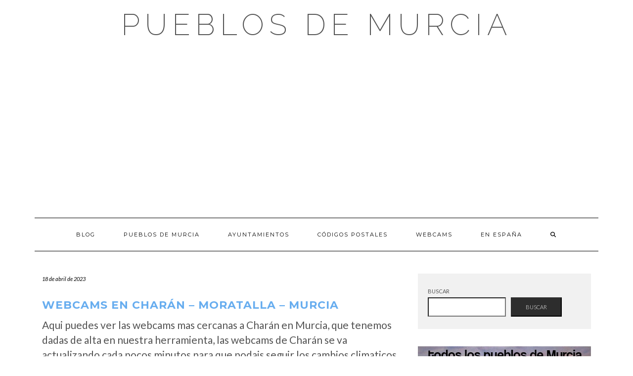

--- FILE ---
content_type: text/html; charset=UTF-8
request_url: https://pueblosdemurcia.com/webcam/webcams-en-charan-moratalla-murcia/
body_size: 14375
content:
<!DOCTYPE html>
<html lang="es">
<head>
    <meta charset="UTF-8" />
    <meta http-equiv="X-UA-Compatible" content="IE=edge" />
    <meta name="viewport" content="width=device-width, initial-scale=1" />
    	<link rel="pingback" href="https://pueblosdemurcia.com/xmlrpc.php">
	    <meta name='robots' content='index, follow, max-image-preview:large, max-snippet:-1, max-video-preview:-1' />

	<!-- This site is optimized with the Yoast SEO plugin v26.8 - https://yoast.com/product/yoast-seo-wordpress/ -->
	<title>Webcams en Charán - Moratalla - Murcia</title>
	<meta name="description" content="Si estas buscando Webcams en Charán - Moratalla - Murcia en el mismo pueblo o en zonas muy cercanas, aquí te las mostramos" />
	<link rel="canonical" href="https://pueblosdemurcia.com/webcam/webcams-en-charan-moratalla-murcia/" />
	<meta property="og:locale" content="es_ES" />
	<meta property="og:type" content="article" />
	<meta property="og:title" content="Webcams en Charán - Moratalla - Murcia" />
	<meta property="og:description" content="Si estas buscando Webcams en Charán - Moratalla - Murcia en el mismo pueblo o en zonas muy cercanas, aquí te las mostramos" />
	<meta property="og:url" content="https://pueblosdemurcia.com/webcam/webcams-en-charan-moratalla-murcia/" />
	<meta property="og:site_name" content="Pueblos de Murcia" />
	<meta name="twitter:card" content="summary_large_image" />
	<script type="application/ld+json" class="yoast-schema-graph">{"@context":"https://schema.org","@graph":[{"@type":"WebPage","@id":"https://pueblosdemurcia.com/webcam/webcams-en-charan-moratalla-murcia/","url":"https://pueblosdemurcia.com/webcam/webcams-en-charan-moratalla-murcia/","name":"Webcams en Charán - Moratalla - Murcia","isPartOf":{"@id":"https://pueblosdemurcia.com/#website"},"datePublished":"2023-04-18T17:02:16+00:00","description":"Si estas buscando Webcams en Charán - Moratalla - Murcia en el mismo pueblo o en zonas muy cercanas, aquí te las mostramos","breadcrumb":{"@id":"https://pueblosdemurcia.com/webcam/webcams-en-charan-moratalla-murcia/#breadcrumb"},"inLanguage":"es","potentialAction":[{"@type":"ReadAction","target":["https://pueblosdemurcia.com/webcam/webcams-en-charan-moratalla-murcia/"]}]},{"@type":"BreadcrumbList","@id":"https://pueblosdemurcia.com/webcam/webcams-en-charan-moratalla-murcia/#breadcrumb","itemListElement":[{"@type":"ListItem","position":1,"name":"Portada","item":"https://pueblosdemurcia.com/"},{"@type":"ListItem","position":2,"name":"Webcams en Charán &#8211; Moratalla &#8211; Murcia"}]},{"@type":"WebSite","@id":"https://pueblosdemurcia.com/#website","url":"https://pueblosdemurcia.com/","name":"Pueblos de Murcia","description":"","potentialAction":[{"@type":"SearchAction","target":{"@type":"EntryPoint","urlTemplate":"https://pueblosdemurcia.com/?s={search_term_string}"},"query-input":{"@type":"PropertyValueSpecification","valueRequired":true,"valueName":"search_term_string"}}],"inLanguage":"es"}]}</script>
	<!-- / Yoast SEO plugin. -->


<link rel='dns-prefetch' href='//fonts.googleapis.com' />
<link href='https://fonts.gstatic.com' crossorigin rel='preconnect' />
<link rel="alternate" type="application/rss+xml" title="Pueblos de Murcia &raquo; Feed" href="https://pueblosdemurcia.com/feed/" />
<link rel="alternate" type="application/rss+xml" title="Pueblos de Murcia &raquo; Feed de los comentarios" href="https://pueblosdemurcia.com/comments/feed/" />
<script type="text/javascript" id="wpp-js" src="https://pueblosdemurcia.com/wp-content/plugins/wordpress-popular-posts/assets/js/wpp.min.js?ver=7.3.6" data-sampling="0" data-sampling-rate="100" data-api-url="https://pueblosdemurcia.com/wp-json/wordpress-popular-posts" data-post-id="2560" data-token="f0ea013739" data-lang="0" data-debug="0"></script>
<link rel="alternate" type="application/rss+xml" title="Pueblos de Murcia &raquo; Comentario Webcams en Charán &#8211; Moratalla &#8211; Murcia del feed" href="https://pueblosdemurcia.com/webcam/webcams-en-charan-moratalla-murcia/feed/" />
<link rel="alternate" title="oEmbed (JSON)" type="application/json+oembed" href="https://pueblosdemurcia.com/wp-json/oembed/1.0/embed?url=https%3A%2F%2Fpueblosdemurcia.com%2Fwebcam%2Fwebcams-en-charan-moratalla-murcia%2F" />
<link rel="alternate" title="oEmbed (XML)" type="text/xml+oembed" href="https://pueblosdemurcia.com/wp-json/oembed/1.0/embed?url=https%3A%2F%2Fpueblosdemurcia.com%2Fwebcam%2Fwebcams-en-charan-moratalla-murcia%2F&#038;format=xml" />
		
	<style id='wp-img-auto-sizes-contain-inline-css' type='text/css'>
img:is([sizes=auto i],[sizes^="auto," i]){contain-intrinsic-size:3000px 1500px}
/*# sourceURL=wp-img-auto-sizes-contain-inline-css */
</style>
<style id='wp-emoji-styles-inline-css' type='text/css'>

	img.wp-smiley, img.emoji {
		display: inline !important;
		border: none !important;
		box-shadow: none !important;
		height: 1em !important;
		width: 1em !important;
		margin: 0 0.07em !important;
		vertical-align: -0.1em !important;
		background: none !important;
		padding: 0 !important;
	}
/*# sourceURL=wp-emoji-styles-inline-css */
</style>
<link rel='stylesheet' id='wp-block-library-css' href='https://pueblosdemurcia.com/wp-includes/css/dist/block-library/style.min.css?ver=6.9' type='text/css' media='all' />
<style id='wp-block-archives-inline-css' type='text/css'>
.wp-block-archives{box-sizing:border-box}.wp-block-archives-dropdown label{display:block}
/*# sourceURL=https://pueblosdemurcia.com/wp-includes/blocks/archives/style.min.css */
</style>
<style id='wp-block-categories-inline-css' type='text/css'>
.wp-block-categories{box-sizing:border-box}.wp-block-categories.alignleft{margin-right:2em}.wp-block-categories.alignright{margin-left:2em}.wp-block-categories.wp-block-categories-dropdown.aligncenter{text-align:center}.wp-block-categories .wp-block-categories__label{display:block;width:100%}
/*# sourceURL=https://pueblosdemurcia.com/wp-includes/blocks/categories/style.min.css */
</style>
<style id='wp-block-heading-inline-css' type='text/css'>
h1:where(.wp-block-heading).has-background,h2:where(.wp-block-heading).has-background,h3:where(.wp-block-heading).has-background,h4:where(.wp-block-heading).has-background,h5:where(.wp-block-heading).has-background,h6:where(.wp-block-heading).has-background{padding:1.25em 2.375em}h1.has-text-align-left[style*=writing-mode]:where([style*=vertical-lr]),h1.has-text-align-right[style*=writing-mode]:where([style*=vertical-rl]),h2.has-text-align-left[style*=writing-mode]:where([style*=vertical-lr]),h2.has-text-align-right[style*=writing-mode]:where([style*=vertical-rl]),h3.has-text-align-left[style*=writing-mode]:where([style*=vertical-lr]),h3.has-text-align-right[style*=writing-mode]:where([style*=vertical-rl]),h4.has-text-align-left[style*=writing-mode]:where([style*=vertical-lr]),h4.has-text-align-right[style*=writing-mode]:where([style*=vertical-rl]),h5.has-text-align-left[style*=writing-mode]:where([style*=vertical-lr]),h5.has-text-align-right[style*=writing-mode]:where([style*=vertical-rl]),h6.has-text-align-left[style*=writing-mode]:where([style*=vertical-lr]),h6.has-text-align-right[style*=writing-mode]:where([style*=vertical-rl]){rotate:180deg}
/*# sourceURL=https://pueblosdemurcia.com/wp-includes/blocks/heading/style.min.css */
</style>
<style id='wp-block-latest-posts-inline-css' type='text/css'>
.wp-block-latest-posts{box-sizing:border-box}.wp-block-latest-posts.alignleft{margin-right:2em}.wp-block-latest-posts.alignright{margin-left:2em}.wp-block-latest-posts.wp-block-latest-posts__list{list-style:none}.wp-block-latest-posts.wp-block-latest-posts__list li{clear:both;overflow-wrap:break-word}.wp-block-latest-posts.is-grid{display:flex;flex-wrap:wrap}.wp-block-latest-posts.is-grid li{margin:0 1.25em 1.25em 0;width:100%}@media (min-width:600px){.wp-block-latest-posts.columns-2 li{width:calc(50% - .625em)}.wp-block-latest-posts.columns-2 li:nth-child(2n){margin-right:0}.wp-block-latest-posts.columns-3 li{width:calc(33.33333% - .83333em)}.wp-block-latest-posts.columns-3 li:nth-child(3n){margin-right:0}.wp-block-latest-posts.columns-4 li{width:calc(25% - .9375em)}.wp-block-latest-posts.columns-4 li:nth-child(4n){margin-right:0}.wp-block-latest-posts.columns-5 li{width:calc(20% - 1em)}.wp-block-latest-posts.columns-5 li:nth-child(5n){margin-right:0}.wp-block-latest-posts.columns-6 li{width:calc(16.66667% - 1.04167em)}.wp-block-latest-posts.columns-6 li:nth-child(6n){margin-right:0}}:root :where(.wp-block-latest-posts.is-grid){padding:0}:root :where(.wp-block-latest-posts.wp-block-latest-posts__list){padding-left:0}.wp-block-latest-posts__post-author,.wp-block-latest-posts__post-date{display:block;font-size:.8125em}.wp-block-latest-posts__post-excerpt,.wp-block-latest-posts__post-full-content{margin-bottom:1em;margin-top:.5em}.wp-block-latest-posts__featured-image a{display:inline-block}.wp-block-latest-posts__featured-image img{height:auto;max-width:100%;width:auto}.wp-block-latest-posts__featured-image.alignleft{float:left;margin-right:1em}.wp-block-latest-posts__featured-image.alignright{float:right;margin-left:1em}.wp-block-latest-posts__featured-image.aligncenter{margin-bottom:1em;text-align:center}
/*# sourceURL=https://pueblosdemurcia.com/wp-includes/blocks/latest-posts/style.min.css */
</style>
<style id='wp-block-search-inline-css' type='text/css'>
.wp-block-search__button{margin-left:10px;word-break:normal}.wp-block-search__button.has-icon{line-height:0}.wp-block-search__button svg{height:1.25em;min-height:24px;min-width:24px;width:1.25em;fill:currentColor;vertical-align:text-bottom}:where(.wp-block-search__button){border:1px solid #ccc;padding:6px 10px}.wp-block-search__inside-wrapper{display:flex;flex:auto;flex-wrap:nowrap;max-width:100%}.wp-block-search__label{width:100%}.wp-block-search.wp-block-search__button-only .wp-block-search__button{box-sizing:border-box;display:flex;flex-shrink:0;justify-content:center;margin-left:0;max-width:100%}.wp-block-search.wp-block-search__button-only .wp-block-search__inside-wrapper{min-width:0!important;transition-property:width}.wp-block-search.wp-block-search__button-only .wp-block-search__input{flex-basis:100%;transition-duration:.3s}.wp-block-search.wp-block-search__button-only.wp-block-search__searchfield-hidden,.wp-block-search.wp-block-search__button-only.wp-block-search__searchfield-hidden .wp-block-search__inside-wrapper{overflow:hidden}.wp-block-search.wp-block-search__button-only.wp-block-search__searchfield-hidden .wp-block-search__input{border-left-width:0!important;border-right-width:0!important;flex-basis:0;flex-grow:0;margin:0;min-width:0!important;padding-left:0!important;padding-right:0!important;width:0!important}:where(.wp-block-search__input){appearance:none;border:1px solid #949494;flex-grow:1;font-family:inherit;font-size:inherit;font-style:inherit;font-weight:inherit;letter-spacing:inherit;line-height:inherit;margin-left:0;margin-right:0;min-width:3rem;padding:8px;text-decoration:unset!important;text-transform:inherit}:where(.wp-block-search__button-inside .wp-block-search__inside-wrapper){background-color:#fff;border:1px solid #949494;box-sizing:border-box;padding:4px}:where(.wp-block-search__button-inside .wp-block-search__inside-wrapper) .wp-block-search__input{border:none;border-radius:0;padding:0 4px}:where(.wp-block-search__button-inside .wp-block-search__inside-wrapper) .wp-block-search__input:focus{outline:none}:where(.wp-block-search__button-inside .wp-block-search__inside-wrapper) :where(.wp-block-search__button){padding:4px 8px}.wp-block-search.aligncenter .wp-block-search__inside-wrapper{margin:auto}.wp-block[data-align=right] .wp-block-search.wp-block-search__button-only .wp-block-search__inside-wrapper{float:right}
/*# sourceURL=https://pueblosdemurcia.com/wp-includes/blocks/search/style.min.css */
</style>
<style id='wp-block-group-inline-css' type='text/css'>
.wp-block-group{box-sizing:border-box}:where(.wp-block-group.wp-block-group-is-layout-constrained){position:relative}
/*# sourceURL=https://pueblosdemurcia.com/wp-includes/blocks/group/style.min.css */
</style>
<style id='global-styles-inline-css' type='text/css'>
:root{--wp--preset--aspect-ratio--square: 1;--wp--preset--aspect-ratio--4-3: 4/3;--wp--preset--aspect-ratio--3-4: 3/4;--wp--preset--aspect-ratio--3-2: 3/2;--wp--preset--aspect-ratio--2-3: 2/3;--wp--preset--aspect-ratio--16-9: 16/9;--wp--preset--aspect-ratio--9-16: 9/16;--wp--preset--color--black: #000000;--wp--preset--color--cyan-bluish-gray: #abb8c3;--wp--preset--color--white: #ffffff;--wp--preset--color--pale-pink: #f78da7;--wp--preset--color--vivid-red: #cf2e2e;--wp--preset--color--luminous-vivid-orange: #ff6900;--wp--preset--color--luminous-vivid-amber: #fcb900;--wp--preset--color--light-green-cyan: #7bdcb5;--wp--preset--color--vivid-green-cyan: #00d084;--wp--preset--color--pale-cyan-blue: #8ed1fc;--wp--preset--color--vivid-cyan-blue: #0693e3;--wp--preset--color--vivid-purple: #9b51e0;--wp--preset--gradient--vivid-cyan-blue-to-vivid-purple: linear-gradient(135deg,rgb(6,147,227) 0%,rgb(155,81,224) 100%);--wp--preset--gradient--light-green-cyan-to-vivid-green-cyan: linear-gradient(135deg,rgb(122,220,180) 0%,rgb(0,208,130) 100%);--wp--preset--gradient--luminous-vivid-amber-to-luminous-vivid-orange: linear-gradient(135deg,rgb(252,185,0) 0%,rgb(255,105,0) 100%);--wp--preset--gradient--luminous-vivid-orange-to-vivid-red: linear-gradient(135deg,rgb(255,105,0) 0%,rgb(207,46,46) 100%);--wp--preset--gradient--very-light-gray-to-cyan-bluish-gray: linear-gradient(135deg,rgb(238,238,238) 0%,rgb(169,184,195) 100%);--wp--preset--gradient--cool-to-warm-spectrum: linear-gradient(135deg,rgb(74,234,220) 0%,rgb(151,120,209) 20%,rgb(207,42,186) 40%,rgb(238,44,130) 60%,rgb(251,105,98) 80%,rgb(254,248,76) 100%);--wp--preset--gradient--blush-light-purple: linear-gradient(135deg,rgb(255,206,236) 0%,rgb(152,150,240) 100%);--wp--preset--gradient--blush-bordeaux: linear-gradient(135deg,rgb(254,205,165) 0%,rgb(254,45,45) 50%,rgb(107,0,62) 100%);--wp--preset--gradient--luminous-dusk: linear-gradient(135deg,rgb(255,203,112) 0%,rgb(199,81,192) 50%,rgb(65,88,208) 100%);--wp--preset--gradient--pale-ocean: linear-gradient(135deg,rgb(255,245,203) 0%,rgb(182,227,212) 50%,rgb(51,167,181) 100%);--wp--preset--gradient--electric-grass: linear-gradient(135deg,rgb(202,248,128) 0%,rgb(113,206,126) 100%);--wp--preset--gradient--midnight: linear-gradient(135deg,rgb(2,3,129) 0%,rgb(40,116,252) 100%);--wp--preset--font-size--small: 13px;--wp--preset--font-size--medium: 20px;--wp--preset--font-size--large: 36px;--wp--preset--font-size--x-large: 42px;--wp--preset--spacing--20: 0.44rem;--wp--preset--spacing--30: 0.67rem;--wp--preset--spacing--40: 1rem;--wp--preset--spacing--50: 1.5rem;--wp--preset--spacing--60: 2.25rem;--wp--preset--spacing--70: 3.38rem;--wp--preset--spacing--80: 5.06rem;--wp--preset--shadow--natural: 6px 6px 9px rgba(0, 0, 0, 0.2);--wp--preset--shadow--deep: 12px 12px 50px rgba(0, 0, 0, 0.4);--wp--preset--shadow--sharp: 6px 6px 0px rgba(0, 0, 0, 0.2);--wp--preset--shadow--outlined: 6px 6px 0px -3px rgb(255, 255, 255), 6px 6px rgb(0, 0, 0);--wp--preset--shadow--crisp: 6px 6px 0px rgb(0, 0, 0);}:where(.is-layout-flex){gap: 0.5em;}:where(.is-layout-grid){gap: 0.5em;}body .is-layout-flex{display: flex;}.is-layout-flex{flex-wrap: wrap;align-items: center;}.is-layout-flex > :is(*, div){margin: 0;}body .is-layout-grid{display: grid;}.is-layout-grid > :is(*, div){margin: 0;}:where(.wp-block-columns.is-layout-flex){gap: 2em;}:where(.wp-block-columns.is-layout-grid){gap: 2em;}:where(.wp-block-post-template.is-layout-flex){gap: 1.25em;}:where(.wp-block-post-template.is-layout-grid){gap: 1.25em;}.has-black-color{color: var(--wp--preset--color--black) !important;}.has-cyan-bluish-gray-color{color: var(--wp--preset--color--cyan-bluish-gray) !important;}.has-white-color{color: var(--wp--preset--color--white) !important;}.has-pale-pink-color{color: var(--wp--preset--color--pale-pink) !important;}.has-vivid-red-color{color: var(--wp--preset--color--vivid-red) !important;}.has-luminous-vivid-orange-color{color: var(--wp--preset--color--luminous-vivid-orange) !important;}.has-luminous-vivid-amber-color{color: var(--wp--preset--color--luminous-vivid-amber) !important;}.has-light-green-cyan-color{color: var(--wp--preset--color--light-green-cyan) !important;}.has-vivid-green-cyan-color{color: var(--wp--preset--color--vivid-green-cyan) !important;}.has-pale-cyan-blue-color{color: var(--wp--preset--color--pale-cyan-blue) !important;}.has-vivid-cyan-blue-color{color: var(--wp--preset--color--vivid-cyan-blue) !important;}.has-vivid-purple-color{color: var(--wp--preset--color--vivid-purple) !important;}.has-black-background-color{background-color: var(--wp--preset--color--black) !important;}.has-cyan-bluish-gray-background-color{background-color: var(--wp--preset--color--cyan-bluish-gray) !important;}.has-white-background-color{background-color: var(--wp--preset--color--white) !important;}.has-pale-pink-background-color{background-color: var(--wp--preset--color--pale-pink) !important;}.has-vivid-red-background-color{background-color: var(--wp--preset--color--vivid-red) !important;}.has-luminous-vivid-orange-background-color{background-color: var(--wp--preset--color--luminous-vivid-orange) !important;}.has-luminous-vivid-amber-background-color{background-color: var(--wp--preset--color--luminous-vivid-amber) !important;}.has-light-green-cyan-background-color{background-color: var(--wp--preset--color--light-green-cyan) !important;}.has-vivid-green-cyan-background-color{background-color: var(--wp--preset--color--vivid-green-cyan) !important;}.has-pale-cyan-blue-background-color{background-color: var(--wp--preset--color--pale-cyan-blue) !important;}.has-vivid-cyan-blue-background-color{background-color: var(--wp--preset--color--vivid-cyan-blue) !important;}.has-vivid-purple-background-color{background-color: var(--wp--preset--color--vivid-purple) !important;}.has-black-border-color{border-color: var(--wp--preset--color--black) !important;}.has-cyan-bluish-gray-border-color{border-color: var(--wp--preset--color--cyan-bluish-gray) !important;}.has-white-border-color{border-color: var(--wp--preset--color--white) !important;}.has-pale-pink-border-color{border-color: var(--wp--preset--color--pale-pink) !important;}.has-vivid-red-border-color{border-color: var(--wp--preset--color--vivid-red) !important;}.has-luminous-vivid-orange-border-color{border-color: var(--wp--preset--color--luminous-vivid-orange) !important;}.has-luminous-vivid-amber-border-color{border-color: var(--wp--preset--color--luminous-vivid-amber) !important;}.has-light-green-cyan-border-color{border-color: var(--wp--preset--color--light-green-cyan) !important;}.has-vivid-green-cyan-border-color{border-color: var(--wp--preset--color--vivid-green-cyan) !important;}.has-pale-cyan-blue-border-color{border-color: var(--wp--preset--color--pale-cyan-blue) !important;}.has-vivid-cyan-blue-border-color{border-color: var(--wp--preset--color--vivid-cyan-blue) !important;}.has-vivid-purple-border-color{border-color: var(--wp--preset--color--vivid-purple) !important;}.has-vivid-cyan-blue-to-vivid-purple-gradient-background{background: var(--wp--preset--gradient--vivid-cyan-blue-to-vivid-purple) !important;}.has-light-green-cyan-to-vivid-green-cyan-gradient-background{background: var(--wp--preset--gradient--light-green-cyan-to-vivid-green-cyan) !important;}.has-luminous-vivid-amber-to-luminous-vivid-orange-gradient-background{background: var(--wp--preset--gradient--luminous-vivid-amber-to-luminous-vivid-orange) !important;}.has-luminous-vivid-orange-to-vivid-red-gradient-background{background: var(--wp--preset--gradient--luminous-vivid-orange-to-vivid-red) !important;}.has-very-light-gray-to-cyan-bluish-gray-gradient-background{background: var(--wp--preset--gradient--very-light-gray-to-cyan-bluish-gray) !important;}.has-cool-to-warm-spectrum-gradient-background{background: var(--wp--preset--gradient--cool-to-warm-spectrum) !important;}.has-blush-light-purple-gradient-background{background: var(--wp--preset--gradient--blush-light-purple) !important;}.has-blush-bordeaux-gradient-background{background: var(--wp--preset--gradient--blush-bordeaux) !important;}.has-luminous-dusk-gradient-background{background: var(--wp--preset--gradient--luminous-dusk) !important;}.has-pale-ocean-gradient-background{background: var(--wp--preset--gradient--pale-ocean) !important;}.has-electric-grass-gradient-background{background: var(--wp--preset--gradient--electric-grass) !important;}.has-midnight-gradient-background{background: var(--wp--preset--gradient--midnight) !important;}.has-small-font-size{font-size: var(--wp--preset--font-size--small) !important;}.has-medium-font-size{font-size: var(--wp--preset--font-size--medium) !important;}.has-large-font-size{font-size: var(--wp--preset--font-size--large) !important;}.has-x-large-font-size{font-size: var(--wp--preset--font-size--x-large) !important;}
/*# sourceURL=global-styles-inline-css */
</style>
<style id='core-block-supports-inline-css' type='text/css'>
.wp-container-core-group-is-layout-8cf370e7{flex-direction:column;align-items:flex-start;}
/*# sourceURL=core-block-supports-inline-css */
</style>

<style id='classic-theme-styles-inline-css' type='text/css'>
/*! This file is auto-generated */
.wp-block-button__link{color:#fff;background-color:#32373c;border-radius:9999px;box-shadow:none;text-decoration:none;padding:calc(.667em + 2px) calc(1.333em + 2px);font-size:1.125em}.wp-block-file__button{background:#32373c;color:#fff;text-decoration:none}
/*# sourceURL=/wp-includes/css/classic-themes.min.css */
</style>
<link rel='stylesheet' id='osm-map-css-css' href='https://pueblosdemurcia.com/wp-content/plugins/osm/css/osm_map.css?ver=6.9' type='text/css' media='all' />
<link rel='stylesheet' id='osm-ol3-css-css' href='https://pueblosdemurcia.com/wp-content/plugins/osm/js/OL/7.1.0/ol.css?ver=6.9' type='text/css' media='all' />
<link rel='stylesheet' id='osm-ol3-ext-css-css' href='https://pueblosdemurcia.com/wp-content/plugins/osm/css/osm_map_v3.css?ver=6.9' type='text/css' media='all' />
<link rel='stylesheet' id='wp-automatic-css' href='https://pueblosdemurcia.com/wp-content/plugins/wp-automatic-plugin-for-wordpress/css/admin-dashboard.css?ver=1.0.0' type='text/css' media='all' />
<link rel='stylesheet' id='wp-automatic-gallery-css' href='https://pueblosdemurcia.com/wp-content/plugins/wp-automatic-plugin-for-wordpress/css/wp-automatic.css?ver=1.0.0' type='text/css' media='all' />
<link rel='stylesheet' id='wordpress-popular-posts-css-css' href='https://pueblosdemurcia.com/wp-content/plugins/wordpress-popular-posts/assets/css/wpp.css?ver=7.3.6' type='text/css' media='all' />
<link rel='stylesheet' id='bootstrap-css' href='https://pueblosdemurcia.com/wp-content/themes/kale/assets/css/bootstrap.min.css?ver=6.9' type='text/css' media='all' />
<link rel='stylesheet' id='bootstrap-select-css' href='https://pueblosdemurcia.com/wp-content/themes/kale/assets/css/bootstrap-select.min.css?ver=6.9' type='text/css' media='all' />
<link rel='stylesheet' id='smartmenus-bootstrap-css' href='https://pueblosdemurcia.com/wp-content/themes/kale/assets/css/jquery.smartmenus.bootstrap.css?ver=6.9' type='text/css' media='all' />
<link rel='stylesheet' id='fontawesome-css' href='https://pueblosdemurcia.com/wp-content/themes/kale/assets/css/fontawesome.min.css?ver=6.9' type='text/css' media='all' />
<link rel='stylesheet' id='fontawesome-all-css' href='https://pueblosdemurcia.com/wp-content/themes/kale/assets/css/all.min.css?ver=6.9' type='text/css' media='all' />
<link rel='stylesheet' id='owl-carousel-css' href='https://pueblosdemurcia.com/wp-content/themes/kale/assets/css/owl.carousel.css?ver=6.9' type='text/css' media='all' />
<link rel='stylesheet' id='chld_thm_cfg_parent-css' href='https://pueblosdemurcia.com/wp-content/themes/kale/style.css?ver=6.9' type='text/css' media='all' />
<link rel='stylesheet' id='kale-style-css' href='https://pueblosdemurcia.com/wp-content/themes/kale-child/style.css?ver=6.9' type='text/css' media='all' />
<link rel='stylesheet' id='chld_thm_cfg_separate-css' href='https://pueblosdemurcia.com/wp-content/themes/kale-child/ctc-style.css?ver=6.9' type='text/css' media='all' />
<link rel='stylesheet' id='kale-fonts-css' href='https://fonts.googleapis.com/css?family=Montserrat%3A400%2C700%7CLato%3A400%2C700%2C300%2C300italic%2C400italic%2C700italic%7CRaleway%3A200%7CCaveat&#038;subset=latin%2Clatin-ext' type='text/css' media='all' />
<link rel='stylesheet' id='dashicons-css' href='https://pueblosdemurcia.com/wp-includes/css/dashicons.min.css?ver=6.9' type='text/css' media='all' />
<link rel='stylesheet' id='a-z-listing-css' href='https://pueblosdemurcia.com/wp-content/plugins/a-z-listing/css/a-z-listing-default.css?ver=4.3.1' type='text/css' media='all' />
<link rel='stylesheet' id='wp-paginate-css' href='https://pueblosdemurcia.com/wp-content/plugins/wp-paginate/css/wp-paginate.css?ver=2.2.4' type='text/css' media='screen' />
<script type="text/javascript" src="https://pueblosdemurcia.com/wp-includes/js/jquery/jquery.min.js?ver=3.7.1" id="jquery-core-js"></script>
<script type="text/javascript" src="https://pueblosdemurcia.com/wp-includes/js/jquery/jquery-migrate.min.js?ver=3.4.1" id="jquery-migrate-js"></script>
<script type="text/javascript" src="https://pueblosdemurcia.com/wp-content/plugins/osm/js/OL/2.13.1/OpenLayers.js?ver=6.9" id="osm-ol-library-js"></script>
<script type="text/javascript" src="https://pueblosdemurcia.com/wp-content/plugins/osm/js/OSM/openlayers/OpenStreetMap.js?ver=6.9" id="osm-osm-library-js"></script>
<script type="text/javascript" src="https://pueblosdemurcia.com/wp-content/plugins/osm/js/OSeaM/harbours.js?ver=6.9" id="osm-harbours-library-js"></script>
<script type="text/javascript" src="https://pueblosdemurcia.com/wp-content/plugins/osm/js/OSeaM/map_utils.js?ver=6.9" id="osm-map-utils-library-js"></script>
<script type="text/javascript" src="https://pueblosdemurcia.com/wp-content/plugins/osm/js/OSeaM/utilities.js?ver=6.9" id="osm-utilities-library-js"></script>
<script type="text/javascript" src="https://pueblosdemurcia.com/wp-content/plugins/osm/js/osm-plugin-lib.js?ver=6.9" id="OsmScript-js"></script>
<script type="text/javascript" src="https://pueblosdemurcia.com/wp-content/plugins/osm/js/polyfill/v2/polyfill.min.js?features=requestAnimationFrame%2CElement.prototype.classList%2CURL&amp;ver=6.9" id="osm-polyfill-js"></script>
<script type="text/javascript" src="https://pueblosdemurcia.com/wp-content/plugins/osm/js/OL/7.1.0/ol.js?ver=6.9" id="osm-ol3-library-js"></script>
<script type="text/javascript" src="https://pueblosdemurcia.com/wp-content/plugins/osm/js/osm-v3-plugin-lib.js?ver=6.9" id="osm-ol3-ext-library-js"></script>
<script type="text/javascript" src="https://pueblosdemurcia.com/wp-content/plugins/osm/js/osm-metabox-events.js?ver=6.9" id="osm-ol3-metabox-events-js"></script>
<script type="text/javascript" src="https://pueblosdemurcia.com/wp-content/plugins/osm/js/osm-startup-lib.js?ver=6.9" id="osm-map-startup-js"></script>
<script type="text/javascript" src="https://pueblosdemurcia.com/wp-content/plugins/wp-automatic-plugin-for-wordpress/js/custom-front.js?ver=1.0" id="wp-automatic-js"></script>
<link rel="https://api.w.org/" href="https://pueblosdemurcia.com/wp-json/" /><link rel="alternate" title="JSON" type="application/json" href="https://pueblosdemurcia.com/wp-json/wp/v2/webcam/2560" /><link rel="EditURI" type="application/rsd+xml" title="RSD" href="https://pueblosdemurcia.com/xmlrpc.php?rsd" />
<meta name="generator" content="WordPress 6.9" />
<link rel='shortlink' href='https://pueblosdemurcia.com/?p=2560' />
<script type="text/javascript"> 

/**  all layers have to be in this global array - in further process each map will have something like vectorM[map_ol3js_n][layer_n] */
var vectorM = [[]];


/** put translations from PHP/mo to JavaScript */
var translations = [];

/** global GET-Parameters */
var HTTP_GET_VARS = [];

</script><!-- OSM plugin V6.1.9: did not add geo meta tags. --> 

<!-- Adsense -->
<script async src="https://pagead2.googlesyndication.com/pagead/js/adsbygoogle.js?client=ca-pub-8818833347061898"
     crossorigin="anonymous"></script>
<!-- End Adsense -->


<!-- Analistycs turismorama -->
<script async src="https://www.googletagmanager.com/gtag/js?id=G-N9HC0HXELV"></script>
<script>
  window.dataLayer = window.dataLayer || [];
  function gtag(){dataLayer.push(arguments);}
  gtag('js', new Date());

  gtag('config', 'G-N9HC0HXELV');
</script>
<!-- End analitycs turismorama -->
            <style id="wpp-loading-animation-styles">@-webkit-keyframes bgslide{from{background-position-x:0}to{background-position-x:-200%}}@keyframes bgslide{from{background-position-x:0}to{background-position-x:-200%}}.wpp-widget-block-placeholder,.wpp-shortcode-placeholder{margin:0 auto;width:60px;height:3px;background:#dd3737;background:linear-gradient(90deg,#dd3737 0%,#571313 10%,#dd3737 100%);background-size:200% auto;border-radius:3px;-webkit-animation:bgslide 1s infinite linear;animation:bgslide 1s infinite linear}</style>
            		<style type="text/css" id="wp-custom-css">
			body{
	font-size:1.4em;
}
h1,h2,h3,h4,h5,h6, h1 a, h2 a, h3 a, h4 a, h5 a, h6 a {
	font-weight: bold;
	color: #67adef;
	text-decoration: none !important;
}

h1.header-logo-text a{
	color: black !important;
	font-weight: 200;
}

a {
		color: #67adef;
	}

#datos, #mapa {
	position: relative;
	clear: both;
}

#datos .left_50 {
	width: 50%;
	float: left;
}

#datos .right_50 {
	width: 50%;
	float: right;
}

#datos .lwptoc{
	margin-top: 0 !important;
}
div.entry-thumb > a > img {
		object-fit: cover;
    width: 100%;
    height: 200px;
}

@media (max-width: 800px) {
	#datos   .left_50 {
		width: 100%;
		clear: both;
	}

	#datos .right_50 {
		width: 100%;
		clear: both;
	}
}

#pueblos ul {
  columns: 2;
  -webkit-columns: 2;
  -moz-columns: 2;
}

div.letter-section > ul{
	column-count: 2 !important;
	width: 100% !important;
	max-width: 100% !important;
}

div.letter-section > ul > li{
	width: 100% !important;
	padding: 0 !important;
}

/*WEBCAMS*/

ul#webcams{
	margin: 0;
	padding: 0;
	columns: 2;
  -webkit-columns: 2;
  -moz-columns: 2;
}

ul#webcams > li{
	list-style-type: none;
	width: 100%;
	background-color:white;
	border-radius: 10px;
	border: 1px solid gray;
	margin-bottom: 1em;
	box-shadow: 3px 3px 9px lightblue;
	break-inside: avoid-column;
}

ul#webcams > li > iframe{
	width: 100%;
	height: 210px !important;
	height: auto;
	border: none;
	border-radius: 10px 10px 0 0;
}

ul#webcams > li > img{
	width: 100%;
	height: 210px !important;
	height: auto;
	border: none;
	border-radius: 10px 10px 0 0;
	filter: grayscale(100%);
	margin-bottom: 10px;
}


ul#webcams > li > .webcam_title{
	color: #67adef;
	font-weight: bold;
	font-size: 0.8em;
	display: block;
	width: 90%;
	margin-left: auto;
	margin-right: auto;
	margin-bottom: 10px;
}


#segnini_social{
	display: block;
	width: 100%;
}

#segnini_social ul{
		text-align: center;
		width: 100%;
		display: block;
		padding: 0;
}

#segnini_social ul li{
	display: inline-block;
	margin-left: 0.2%;
}

#segnini_social ul li a img{
	width: 35px;
}

#segnini_social ul li a img:hover{
	filter:brightness(110%);
}


#segnini_social > ul > li{
	width: 16%;
	border-radius: 4px;
	text-align: center;
}

#segnini_social > ul > li.whatsapp {
	background-color: #1D9E11;
}

#segnini_social > ul > li.pocket {
	background-color: #F04055;
}

#segnini_social > ul > li.facebook {
	background-color: #3A579B;
}

#segnini_social > ul > li.flipboard {
	background-color: #B31F17;
}

#segnini_social > ul > li.pinterest {
	background-color: #CF1C20;
}

#segnini_social > ul > li.linkedin {
	background-color: #137CB6;
	display:none;
}

#segnini_social > ul > li.twitter {
	background-color: #00ABF1;
}

#segnini_social > ul > li.whatsapp > a > div{
	background-image: url('/wp-content/uploads/desktop-whatsapp.jpg');
	height: 38px;
	background-repeat: no-repeat;
	width: 100px;
	background-position:center center;
	border-radius: 4px;
	margin-left: auto;
	margin-right: auto;
}

#segnini_social > ul > li.pocket > a > div{
	background-image: url('/wp-content/uploads/desktop-pocket.jpg');
	height: 38px;
	background-repeat: no-repeat;
	width: 100px;
	background-position:center center;
	border-radius: 4px;
	margin-left: auto;
	margin-right: auto;
}

#segnini_social > ul > li.facebook > a > div{
	background-image: url('/wp-content/uploads/desktop-facebook.jpg');
	height: 38px;
	background-repeat: no-repeat;
	width: 100px;
	background-position:center center;
	border-radius: 4px;
	margin-left: auto;
	margin-right: auto;
}

#segnini_social > ul > li.flipboard > a > div{
	background-image: url('/wp-content/uploads/desktop-flipboard.jpg');
	height: 38px;
	background-repeat: no-repeat;
	width: 100px;
	background-position:center center;
	border-radius: 4px;
	margin-left: auto;
	margin-right: auto;
}

#segnini_social > ul > li.pinterest > a > div{
	background-image: url('/wp-content/uploads/desktop-pinterest.jpg');
	height: 38px;
	background-repeat: no-repeat;
	width: 100px;
	background-position:center center;
	border-radius: 4px;
	margin-left: auto;
	margin-right: auto;
}

#segnini_social > ul > li.linkedin > a > div{
	background-image: url('/wp-content/uploads/desktop-linkedin.jpg');
	height: 38px;
	background-repeat: no-repeat;
	width: 100px;
	background-position:center center;
	border-radius: 4px;
	margin-left: auto;
	margin-right: auto;
}

#segnini_social > ul > li.twitter > a > div{
	background-image: url('/wp-content/uploads/desktop-twitter.jpg');
	height: 38px;
	background-repeat: no-repeat;
	width: 100px;
	background-position:center center;
	border-radius: 4px;
	margin-left: auto;
	margin-right: auto;
}


/*parche para organizar contenido*/
@media (max-width: 800px){
	ul#webcams{
		margin: 0;
		padding: 0;
		columns: 1;
		-webkit-columns: 1;
		-moz-columns: 1;
	}
	
	#segnini_social > ul > li{
		width: 15%;
	}
	#segnini_social > ul > li.whatsapp > a > div{
	background-image: url('/wp-content/uploads/mobile-whatsapp.jpg');
	height: 44px;
	width: 37px;
	}

	#segnini_social > ul > li.pocket > a > div{
		background-image: url('/wp-content/uploads/mobile-pocket.jpg');
		height: 44px;
		width: 37px;
	}

	#segnini_social > ul > li.facebook > a > div{
		background-image: url('/wp-content/uploads/mobile-facebook.jpg');
		height: 44px;
		width: 37px;
	}

	#segnini_social > ul > li.flipboard > a > div{
		background-image: url('/wp-content/uploads/mobile-flipboard.jpg');
		height: 44px;
		width: 37px;
	}

	#segnini_social > ul > li.pinterest > a > div{
		background-image: url('/wp-content/uploads/mobile-pinterest.jpg');
		height: 44px;
		width: 37px;
	}

	#segnini_social > ul > li.linkedin > a > div{
		background-image: url('/wp-content/uploads/mobile-linkedin.jpg');
		height: 44px;
		width: 37px;
	}

	#segnini_social > ul > li.twitter > a > div{
		background-image: url('/wp-content/uploads/mobile-twitter.jpg');
		height: 44px;
		width: 37px;
	}
}		</style>
		<link rel='stylesheet' id='yarppRelatedCss-css' href='https://pueblosdemurcia.com/wp-content/plugins/yet-another-related-posts-plugin/style/related.css?ver=5.30.11' type='text/css' media='all' />
<link rel='stylesheet' id='yarpp-thumbnails-css' href='https://pueblosdemurcia.com/wp-content/plugins/yet-another-related-posts-plugin/style/styles_thumbnails.css?ver=5.30.11' type='text/css' media='all' />
<style id='yarpp-thumbnails-inline-css' type='text/css'>
.yarpp-thumbnails-horizontal .yarpp-thumbnail {width: 160px;height: 200px;margin: 5px;margin-left: 0px;}.yarpp-thumbnail > img, .yarpp-thumbnail-default {width: 150px;height: 150px;margin: 5px;}.yarpp-thumbnails-horizontal .yarpp-thumbnail-title {margin: 7px;margin-top: 0px;width: 150px;}.yarpp-thumbnail-default > img {min-height: 150px;min-width: 150px;}
/*# sourceURL=yarpp-thumbnails-inline-css */
</style>
</head>

<body class="wp-singular webcam-template-default single single-webcam postid-2560 wp-theme-kale wp-child-theme-kale-child">
<a class="skip-link screen-reader-text" href="#content">
Saltar al contenido</a>

<div class="main-wrapper">
    <div class="container">

        <!-- Header -->
        <header class="header" role="banner">

            
            <!-- Header Row 2 -->
            <div class="header-row-2">
                <div class="logo">
                    
												<div class="header-logo-text"><a href="https://pueblosdemurcia.com/">Pueblos de Murcia</a></div>
						
                                    </div>
                                <div class="tagline"></div>
                            </div>
            <!-- /Header Row 2 -->


            <!-- Header Row 3 -->
            <div class="header-row-3">
                <nav class="navbar navbar-default" role="navigation" aria-label="Navegación principal">
                    <div class="navbar-header">
                        <button type="button" class="navbar-toggle collapsed" data-toggle="collapse" data-target=".header-row-3 .navbar-collapse" aria-expanded="false">
                        <span class="sr-only">Cambiar modo de navegación</span>
                        <span class="icon-bar"></span>
                        <span class="icon-bar"></span>
                        <span class="icon-bar"></span>
                        </button>
                    </div>
                    <!-- Navigation -->
                    <div class="navbar-collapse collapse"><ul id="menu-primary" class="nav navbar-nav"><li id="menu-item-2797" class="menu-item menu-item-type-custom menu-item-object-custom menu-item-home menu-item-2797"><a href="https://pueblosdemurcia.com/">Blog</a></li>
<li id="menu-item-2800" class="menu-item menu-item-type-post_type menu-item-object-page menu-item-2800"><a href="https://pueblosdemurcia.com/pueblos/">Pueblos de Murcia</a></li>
<li id="menu-item-2799" class="menu-item menu-item-type-post_type menu-item-object-page menu-item-2799"><a href="https://pueblosdemurcia.com/ayuntamientos/">Ayuntamientos</a></li>
<li id="menu-item-2798" class="menu-item menu-item-type-post_type menu-item-object-page menu-item-privacy-policy menu-item-2798"><a href="https://pueblosdemurcia.com/codigos-postales-murcia/">Códigos postales</a></li>
<li id="menu-item-2801" class="menu-item menu-item-type-post_type menu-item-object-page menu-item-2801"><a href="https://pueblosdemurcia.com/webcams/">Webcams</a></li>
<li id="menu-item-2981" class="menu-item menu-item-type-post_type menu-item-object-page menu-item-2981"><a href="https://pueblosdemurcia.com/mas-pueblos-de-espana/">en España</a></li>
<li class="search">
        <a href="javascript:;" id="toggle-main_search" data-toggle="dropdown"><i class="fa fa-search"></i></a>
        <div class="dropdown-menu main_search">
            <form name="main_search" method="get" action="https://pueblosdemurcia.com/">
                <input type="text" name="s" class="form-control" placeholder="Escribe aquí" />
            </form>
        </div>
    </li></ul></div>                    <!-- /Navigation -->
                </nav>
            </div>
            <!-- /Header Row 3 -->

        </header>
        <!-- /Header -->


<a id="content"></a>
<!-- Two Columns -->
<div class="row two-columns">

    <!-- Main Column -->
        <div class="main-column  col-md-8 " role="main">
        
        <!-- Post Content -->
        <div id="post-2560" class="entry entry-post post-2560 webcam type-webcam status-publish hentry">
            
            <div class="entry-header">
				                <div class="entry-meta">
                    <div class="entry-date date updated">18 de abril de 2023</div>
                </div>
								<div class="clearfix"></div>
            </div>
            
                                    <h1 class="entry-title">Webcams en Charán &#8211; Moratalla &#8211; Murcia</h1>
                        
                        
            <div class="single-content"> <style> ins.adsbygoogle { background: transparent !important; } </style>Aqui puedes ver las webcams mas cercanas a Charán en Murcia, que tenemos dadas de alta en nuestra herramienta, las webcams de Charán se va actualizando cada pocos minutos para que podais seguir los cambios climaticos
<br>
[webcams lon=-2.0231151580810550 lat=38.2524370478243900 radio=50]
<br><br><br>
<script defer id="videoo-library" data-id="4250ad2d41dc8def9670db40d81f69314fbb30d7f93686162631b9458e0c1b67" src="https://static.videoo.tv/4250ad2d41dc8def9670db40d81f69314fbb30d7f93686162631b9458e0c1b67.js"></script>
<br><br>
<h2>Contenido Relacionado:</h2>
	<div class='yarpp yarpp-related yarpp-related-shortcode yarpp-template-thumbnails'>
<!-- YARPP Thumbnails -->
<h3>Publicaciones relacionadas:</h3>
<div class="yarpp-thumbnails-horizontal">
<a class='yarpp-thumbnail' rel='norewrite' href='https://pueblosdemurcia.com/la-plaza-de-las-flores-un-rincon-de-color-en-la-ciudad-de-murcia/' title='La Plaza de las Flores: Un Rincón de Color en la Ciudad de Murcia'>
<img decoding="async" width="150" height="150" src="https://pueblosdemurcia.com/wp-content/uploads/2023/04/plaza-flores-i-150x150.jpg" class="attachment-thumbnail size-thumbnail wp-post-image" alt="La Plaza de las Flores: Un Rincón de Color en la Ciudad de Murcia" data-pin-nopin="true" srcset="https://pueblosdemurcia.com/wp-content/uploads/2023/04/plaza-flores-i-150x150.jpg 150w, https://pueblosdemurcia.com/wp-content/uploads/2023/04/plaza-flores-i-120x120.jpg 120w" sizes="(max-width: 150px) 100vw, 150px" /><span class="yarpp-thumbnail-title">La Plaza de las Flores: Un Rincón de Color en la Ciudad de Murcia</span></a>
<a class='yarpp-thumbnail' rel='norewrite' href='https://pueblosdemurcia.com/descubre-el-encanto-del-puente-de-los-peligros-en-murcia-un-icono-historico-y-cultural-en-el-corazon-de-la-ciudad/' title='Descubre el Encanto del Puente de los Peligros en Murcia: Un Icono Histórico y Cultural en el Corazón de la Ciudad'>
<img decoding="async" width="150" height="150" src="https://pueblosdemurcia.com/wp-content/uploads/2023/04/puente-de-los-peligros-murcia-150x150.jpg" class="attachment-thumbnail size-thumbnail wp-post-image" alt="el Encanto del Puente de los Peligros en Murcia" data-pin-nopin="true" srcset="https://pueblosdemurcia.com/wp-content/uploads/2023/04/puente-de-los-peligros-murcia-150x150.jpg 150w, https://pueblosdemurcia.com/wp-content/uploads/2023/04/puente-de-los-peligros-murcia-120x120.jpg 120w" sizes="(max-width: 150px) 100vw, 150px" /><span class="yarpp-thumbnail-title">Descubre el Encanto del Puente de los Peligros en Murcia: Un Icono Histórico y Cultural en el Corazón de la Ciudad</span></a>
<a class='yarpp-thumbnail' rel='norewrite' href='https://pueblosdemurcia.com/el-monasterio-de-los-jeronimos-en-murcia-un-tesoro-arquitectonico-y-espiritual-en-el-corazon-de-la-ciudad/' title='El Monasterio de los Jerónimos en Murcia: Un tesoro arquitectónico y espiritual en el corazón de la ciudad'>
<img decoding="async" width="150" height="150" src="https://pueblosdemurcia.com/wp-content/uploads/2023/04/ucam-150x150.jpg" class="attachment-thumbnail size-thumbnail wp-post-image" alt="El Monasterio de los Jerónimos en Murcia" data-pin-nopin="true" srcset="https://pueblosdemurcia.com/wp-content/uploads/2023/04/ucam-150x150.jpg 150w, https://pueblosdemurcia.com/wp-content/uploads/2023/04/ucam-120x120.jpg 120w" sizes="(max-width: 150px) 100vw, 150px" /><span class="yarpp-thumbnail-title">El Monasterio de los Jerónimos en Murcia: Un tesoro arquitectónico y espiritual en el corazón de la ciudad</span></a>
<a class='yarpp-thumbnail' rel='norewrite' href='https://pueblosdemurcia.com/la-fortaleza-de-monteagudo/' title='La Fortaleza de Monteagudo'>
<img loading="lazy" decoding="async" width="150" height="150" src="https://pueblosdemurcia.com/wp-content/uploads/2023/04/la-fortaleza-de-monteagudo-150x150.jpg" class="attachment-thumbnail size-thumbnail wp-post-image" alt="" data-pin-nopin="true" srcset="https://pueblosdemurcia.com/wp-content/uploads/2023/04/la-fortaleza-de-monteagudo-150x150.jpg 150w, https://pueblosdemurcia.com/wp-content/uploads/2023/04/la-fortaleza-de-monteagudo-120x120.jpg 120w" sizes="auto, (max-width: 150px) 100vw, 150px" /><span class="yarpp-thumbnail-title">La Fortaleza de Monteagudo</span></a>
<a class='yarpp-thumbnail' rel='norewrite' href='https://pueblosdemurcia.com/el-museo-salzillo-un-tesoro-de-la-escultura-barroca-en-espana-en-murcia/' title='El Museo Salzillo: Un Tesoro de la Escultura Barroca en España en Murcia'>
<img loading="lazy" decoding="async" width="150" height="150" src="https://pueblosdemurcia.com/wp-content/uploads/2023/04/el-museo-salzillo-un-tesoro-de-la-escultura-barroca-en-espana-150x150.jpg" class="attachment-thumbnail size-thumbnail wp-post-image" alt="" data-pin-nopin="true" srcset="https://pueblosdemurcia.com/wp-content/uploads/2023/04/el-museo-salzillo-un-tesoro-de-la-escultura-barroca-en-espana-150x150.jpg 150w, https://pueblosdemurcia.com/wp-content/uploads/2023/04/el-museo-salzillo-un-tesoro-de-la-escultura-barroca-en-espana-120x120.jpg 120w" sizes="auto, (max-width: 150px) 100vw, 150px" /><span class="yarpp-thumbnail-title">El Museo Salzillo: Un Tesoro de la Escultura Barroca en España en Murcia</span></a>
<a class='yarpp-thumbnail' rel='norewrite' href='https://pueblosdemurcia.com/el-mercado-de-las-veronicas-descubre-el-mercado-mas-emblematico-de-murcia/' title='El mercado de las Verónicas: descubre el mercado más emblemático de Murcia'>
<img loading="lazy" decoding="async" width="150" height="150" src="https://pueblosdemurcia.com/wp-content/uploads/2023/04/Mercado-de-veronicas-Murcia-150x150.jpg" class="attachment-thumbnail size-thumbnail wp-post-image" alt="El mercado de las Verónicas: descubre el mercado más emblemático de Murcia" data-pin-nopin="true" srcset="https://pueblosdemurcia.com/wp-content/uploads/2023/04/Mercado-de-veronicas-Murcia-150x150.jpg 150w, https://pueblosdemurcia.com/wp-content/uploads/2023/04/Mercado-de-veronicas-Murcia-120x120.jpg 120w" sizes="auto, (max-width: 150px) 100vw, 150px" /><span class="yarpp-thumbnail-title">El mercado de las Verónicas: descubre el mercado más emblemático de Murcia</span></a>
<a class='yarpp-thumbnail' rel='norewrite' href='https://pueblosdemurcia.com/la-majestuosa-catedral-de-murcia-un-tesoro-arquitectonico-y-cultural/' title='La majestuosa Catedral de Murcia: un tesoro arquitectónico y cultural'>
<img loading="lazy" decoding="async" width="150" height="150" src="https://pueblosdemurcia.com/wp-content/uploads/2023/04/la-majestuosa-catedral-de-murcia-un-tesoro-arquitectonico-y-cultural-150x150.jpg" class="attachment-thumbnail size-thumbnail wp-post-image" alt="" data-pin-nopin="true" /><span class="yarpp-thumbnail-title">La majestuosa Catedral de Murcia: un tesoro arquitectónico y cultural</span></a>
<a class='yarpp-thumbnail' rel='norewrite' href='https://pueblosdemurcia.com/el-santuario-de-fuensanta-en-murcia-un-lugar-de-devocion-y-belleza-natural/' title='El Santuario de Fuensanta en Murcia: Un Lugar de Devoción y Belleza Natural'>
<img loading="lazy" decoding="async" width="150" height="150" src="https://pueblosdemurcia.com/wp-content/uploads/2023/04/el-santuario-de-fuensanta-en-murcia-un-lugar-de-devocion-y-belleza-natural-150x150.jpg" class="attachment-thumbnail size-thumbnail wp-post-image" alt="" data-pin-nopin="true" srcset="https://pueblosdemurcia.com/wp-content/uploads/2023/04/el-santuario-de-fuensanta-en-murcia-un-lugar-de-devocion-y-belleza-natural-150x150.jpg 150w, https://pueblosdemurcia.com/wp-content/uploads/2023/04/el-santuario-de-fuensanta-en-murcia-un-lugar-de-devocion-y-belleza-natural-120x120.jpg 120w" sizes="auto, (max-width: 150px) 100vw, 150px" /><span class="yarpp-thumbnail-title">El Santuario de Fuensanta en Murcia: Un Lugar de Devoción y Belleza Natural</span></a>
<a class='yarpp-thumbnail' rel='norewrite' href='https://pueblosdemurcia.com/que-ver-en-el-municipio-de-abanilla-en-murcia-en-murcia/' title='Que ver en el Municipio de Abanilla en Murcia en Murcia'>
<img loading="lazy" decoding="async" width="150" height="150" src="https://pueblosdemurcia.com/wp-content/uploads/2023/04/que-ver-en-el-municipio-de-abanilla-en-murcia-en-murcia-150x150.jpg" class="attachment-thumbnail size-thumbnail wp-post-image" alt="" data-pin-nopin="true" srcset="https://pueblosdemurcia.com/wp-content/uploads/2023/04/que-ver-en-el-municipio-de-abanilla-en-murcia-en-murcia-150x150.jpg 150w, https://pueblosdemurcia.com/wp-content/uploads/2023/04/que-ver-en-el-municipio-de-abanilla-en-murcia-en-murcia-120x120.jpg 120w" sizes="auto, (max-width: 150px) 100vw, 150px" /><span class="yarpp-thumbnail-title">Que ver en el Municipio de Abanilla en Murcia en Murcia</span></a>
<a class='yarpp-thumbnail' rel='norewrite' href='https://pueblosdemurcia.com/museo-de-santa-clara-tesoros-del-pasado-para-el-presente-en-murcia/' title='Museo de Santa Clara: Tesoros del pasado para el presente en Murcia'>
<img loading="lazy" decoding="async" width="150" height="150" src="https://pueblosdemurcia.com/wp-content/uploads/2023/04/Museo-de-Santa-Clara-150x150.jpg" class="attachment-thumbnail size-thumbnail wp-post-image" alt="Museo de Santa Clara: Tesoros del pasado para el presente en Murcia" data-pin-nopin="true" srcset="https://pueblosdemurcia.com/wp-content/uploads/2023/04/Museo-de-Santa-Clara-150x150.jpg 150w, https://pueblosdemurcia.com/wp-content/uploads/2023/04/Museo-de-Santa-Clara-120x120.jpg 120w" sizes="auto, (max-width: 150px) 100vw, 150px" /><span class="yarpp-thumbnail-title">Museo de Santa Clara: Tesoros del pasado para el presente en Murcia</span></a>
<a class='yarpp-thumbnail' rel='norewrite' href='https://pueblosdemurcia.com/los-jardines-del-malecon-un-oasis-en-la-ciudad/' title='Los Jardines del Malecón: Un Oasis en la Ciudad.'>
<img loading="lazy" decoding="async" width="150" height="150" src="https://pueblosdemurcia.com/wp-content/uploads/2023/04/Jardines-del-Malecon-150x150.jpg" class="attachment-thumbnail size-thumbnail wp-post-image" alt="Jardines del Malecon en Murcia" data-pin-nopin="true" srcset="https://pueblosdemurcia.com/wp-content/uploads/2023/04/Jardines-del-Malecon-150x150.jpg 150w, https://pueblosdemurcia.com/wp-content/uploads/2023/04/Jardines-del-Malecon-120x120.jpg 120w" sizes="auto, (max-width: 150px) 100vw, 150px" /><span class="yarpp-thumbnail-title">Los Jardines del Malecón: Un Oasis en la Ciudad.</span></a>
<a class='yarpp-thumbnail' rel='norewrite' href='https://pueblosdemurcia.com/la-comunidad-de-lorca/' title='La comunidad de Lorca'>
<img loading="lazy" decoding="async" width="150" height="150" src="https://pueblosdemurcia.com/wp-content/uploads/2023/04/la-comunidad-de-lorca-150x150.png" class="attachment-thumbnail size-thumbnail wp-post-image" alt="" data-pin-nopin="true" srcset="https://pueblosdemurcia.com/wp-content/uploads/2023/04/la-comunidad-de-lorca-150x150.png 150w, https://pueblosdemurcia.com/wp-content/uploads/2023/04/la-comunidad-de-lorca-120x120.png 120w" sizes="auto, (max-width: 150px) 100vw, 150px" /><span class="yarpp-thumbnail-title">La comunidad de Lorca</span></a>
</div>
</div>
</div>
            
                        <div class="entry-footer">
                <div class="entry-meta">
                    <div class="entry-author"><span>Autor: </span><span class="vcard author author_name"><span class="fn"><a href="https://pueblosdemurcia.com/author/chomon/" title="Entradas de chomon" rel="author">chomon</a></span></span></div>					                                    </div>
            </div>
                    
        </div>
        <!-- /Post Content -->
        
                <hr />
        <div class="pagination-post">
            <div class="previous_post"></div>
            <div class="next_post"></div>
        </div>
                
        <!-- Post Comments -->
                <hr />
        
<div id="comments" class="comments">

    
	
		<div id="respond" class="comment-respond">
		<h3 id="reply-title" class="comment-reply-title">Deja una respuesta <small><a rel="nofollow" id="cancel-comment-reply-link" href="/webcam/webcams-en-charan-moratalla-murcia/#respond" style="display:none;">Cancelar la respuesta</a></small></h3><form action="https://pueblosdemurcia.com/wp-comments-post.php" method="post" id="commentform" class="comment-form"><p class="comment-notes"><span id="email-notes">Tu dirección de correo electrónico no será publicada.</span> <span class="required-field-message">Los campos obligatorios están marcados con <span class="required">*</span></span></p></div></div><div class="row"><div class="col-sm-12"><div class="form-group form-group-comment"><label class="form-label form-label-comment" for="comment">Comentar</label><textarea autocomplete="new-password"  rows="5" cols="" class="form-control" id="a6f3e19112"  name="a6f3e19112"   placeholder=""></textarea><textarea id="comment" aria-label="hp-comment" aria-hidden="true" name="comment" autocomplete="new-password" style="padding:0 !important;clip:rect(1px, 1px, 1px, 1px) !important;position:absolute !important;white-space:nowrap !important;height:1px !important;width:1px !important;overflow:hidden !important;" tabindex="-1"></textarea><script data-noptimize>document.getElementById("comment").setAttribute( "id", "addd8578fe2eca10e28e0f6c164b4593" );document.getElementById("a6f3e19112").setAttribute( "id", "comment" );</script></div><div class="row"><div class="col-sm-6"><div class="form-group form-group-author"><label class="form-label form-label-author" for="author">Nombre<span class="asterik">*</span></label><input type="text" class="form-control" name="author" id="author" autocomplete="name" placeholder="" value="" /></div>
<div class="form-group form-group-email"><label class="form-label form-label-email" for="email">Dirección de correo electrónico<span class="asterik">*</span></label><input type="email" class="form-control" name="email" id="email" autocomplete="email" placeholder="" value="" /></div>
<div class="form-group form-group-url"><label class="form-label form-label-url" for="url">Web</label><input type="text" class="form-control" name="url" id="url" autocomplete="url" placeholder="" value="" /></div>
<div class="form-group form-group-cookie"><input id="comment-cookies-consent" name="comment-cookies-consent" type="checkbox" value="yes" /><label for="comment-cookies-consent">Guardar mi nombre, correo electrónico y sitio web en este navegador para la próxima vez que haga un comentario.</label></div>
</div></div><p class="form-submit"><input name="submit" type="submit" id="submit" class="btn btn-default" value="Publicar el comentario" /> <input type='hidden' name='comment_post_ID' value='2560' id='comment_post_ID' />
<input type='hidden' name='comment_parent' id='comment_parent' value='0' />
</p></form>	</div><!-- #respond -->
	

</div>          
        <!-- /Post Comments -->
        
    </div>
    <!-- /Main Column -->
    
    
    <!-- Sidebar -->
<aside class="sidebar sidebar-column  col-md-4 " role="complementary" aria-label="Barra lateral principal"> 
    <div class="sidebar-default sidebar-block sidebar-no-borders"><div id="block-2" class="default-widget widget widget_block widget_search"><form role="search" method="get" action="https://pueblosdemurcia.com/" class="wp-block-search__button-outside wp-block-search__text-button wp-block-search"    ><label class="wp-block-search__label" for="wp-block-search__input-1" >Buscar</label><div class="wp-block-search__inside-wrapper" ><input class="wp-block-search__input" id="wp-block-search__input-1" placeholder="" value="" type="search" name="s" required /><button aria-label="Buscar" class="wp-block-search__button wp-element-button" type="submit" >Buscar</button></div></form></div><div id="block-7" class="default-widget widget widget_block"><a href="https://pueblosdemurcia.com/pueblos/"><img decoding="async" src="https://pueblosdemurcia.com/wp-content/uploads/2023/04/pueblos-lateral-murcia.jpg"></a> <br>
	

Si estas pensando visitar este pueblo de Cantabria , y quieres ir reservando estancia, te dejamos este buscador, donde podrás ver las diferentes ofertas que tienes en la Zona<br>

<ins class="bookingaff" data-aid="1233728" data-target_aid="1191471" data-prod="nsb" data-width="100%" data-height="300">
    <!-- Anything inside will go away once widget is loaded. -->
    <a href="//www.booking.com?aid=2332159">Booking.com</a>
</ins>
<script type="text/javascript">
    (function(d, sc, u) {
      var s = d.createElement(sc), p = d.getElementsByTagName(sc)[0];
      s.type = 'text/javascript';
      s.async = true;
      s.src = u + '?v=' + (+new Date());
      p.parentNode.insertBefore(s,p);
      })(document, 'script', '//aff.bstatic.com/static/affiliate_base/js/flexiproduct.js');
</script>
<br><br></div><div id="block-3" class="default-widget widget widget_block">
<div class="wp-block-group"><div class="wp-block-group__inner-container is-layout-flow wp-block-group-is-layout-flow">
<h2 class="wp-block-heading">Entradas recientes</h2>


<ul class="wp-block-latest-posts__list wp-block-latest-posts"><li><a class="wp-block-latest-posts__post-title" href="https://pueblosdemurcia.com/descubre-el-fascinante-legado-arabe-en-murcia-arquitectura-y-tradiciones-que-perduran/">Descubre el fascinante legado árabe en Murcia: arquitectura y tradiciones que perduran</a></li>
<li><a class="wp-block-latest-posts__post-title" href="https://pueblosdemurcia.com/que-ver-en-el-municipio-de-alhama-de-murcia-en-murcia/">Que ver en el Municipio de Alhama de Murcia en Murcia</a></li>
<li><a class="wp-block-latest-posts__post-title" href="https://pueblosdemurcia.com/descubre-el-majestuoso-palacio-de-almudi-historia-arquitectura-y-visita-imprescindible-en-espana/">Descubre el majestuoso Palacio de Almudi: historia, arquitectura y visita imprescindible en España</a></li>
<li><a class="wp-block-latest-posts__post-title" href="https://pueblosdemurcia.com/descubre-la-belleza-de-la-naturaleza-en-el-jardin-de-la-floridablanca/">Descubre la belleza de la naturaleza en el Jardín de la Floridablanca</a></li>
<li><a class="wp-block-latest-posts__post-title" href="https://pueblosdemurcia.com/calas-de-bolnuevo-en-mazarron/">Calas de Bolnuevo en Mazarrón</a></li>
</ul></div></div>
</div><div id="block-9" class="default-widget widget widget_block widget_categories"><ul class="wp-block-categories-list wp-block-categories">	<li class="cat-item cat-item-22"><a href="https://pueblosdemurcia.com/category/playas-de-murcia/">Playas de Murcia</a>
</li>
	<li class="cat-item cat-item-19"><a href="https://pueblosdemurcia.com/category/que-ver-en-el-municipio-de/">Que ver en el Municipio de</a>
</li>
	<li class="cat-item cat-item-5"><a href="https://pueblosdemurcia.com/category/que-ver-en-murcia/">Que ver en Murcia</a>
</li>
	<li class="cat-item cat-item-17"><a href="https://pueblosdemurcia.com/category/recetas-tipicas-de-murcia/">Recetas Típicas de Murcia</a>
</li>
	<li class="cat-item cat-item-1"><a href="https://pueblosdemurcia.com/category/sin-categoria/">Sin categoría</a>
</li>
</ul></div><div id="block-10" class="default-widget widget widget_block">
<div class="wp-block-group is-vertical is-layout-flex wp-container-core-group-is-layout-8cf370e7 wp-block-group-is-layout-flex">
<h2 class="wp-block-heading">Archivos</h2>
</div>
</div><div id="block-11" class="default-widget widget widget_block widget_archive"><ul class="wp-block-archives-list wp-block-archives">	<li><a href='https://pueblosdemurcia.com/2025/04/'>abril 2025</a></li>
	<li><a href='https://pueblosdemurcia.com/2023/06/'>junio 2023</a></li>
	<li><a href='https://pueblosdemurcia.com/2023/05/'>mayo 2023</a></li>
	<li><a href='https://pueblosdemurcia.com/2023/04/'>abril 2023</a></li>
</ul></div></div></aside>
<!-- /Sidebar -->    
</div>
<!-- /Two Columns -->
        
<div class="navigation"></div><hr />


        
        

<!-- /Footer Widgets -->
        
        <!-- Footer -->
        <div class="footer" role="contentinfo">
            
                        
                                    <div class="footer-copyright">Copyright &copy; 2026 <a href="https://www.lyrathemes.com/kale/">Kale</a></div>
                        
            <div class="footer-copyright">
                <ul class="credit">
                    <li><a href="https://www.lyrathemes.com/kale/">Kale</a> de LyraThemes.com.</li>
                </ul>
            </div>
            
        </div>
        <!-- /Footer -->
        
    </div><!-- /Container -->
</div><!-- /Main Wrapper -->

<script type="speculationrules">
{"prefetch":[{"source":"document","where":{"and":[{"href_matches":"/*"},{"not":{"href_matches":["/wp-*.php","/wp-admin/*","/wp-content/uploads/*","/wp-content/*","/wp-content/plugins/*","/wp-content/themes/kale-child/*","/wp-content/themes/kale/*","/*\\?(.+)"]}},{"not":{"selector_matches":"a[rel~=\"nofollow\"]"}},{"not":{"selector_matches":".no-prefetch, .no-prefetch a"}}]},"eagerness":"conservative"}]}
</script>
<script type="text/javascript" src="https://pueblosdemurcia.com/wp-content/themes/kale/assets/js/bootstrap.min.js?ver=6.9" id="bootstrap-js"></script>
<script type="text/javascript" src="https://pueblosdemurcia.com/wp-content/themes/kale/assets/js/bootstrap-select.min.js?ver=6.9" id="bootstrap-select-js"></script>
<script type="text/javascript" src="https://pueblosdemurcia.com/wp-content/themes/kale/assets/js/jquery.smartmenus.js?ver=6.9" id="smartmenus-js"></script>
<script type="text/javascript" src="https://pueblosdemurcia.com/wp-content/themes/kale/assets/js/jquery.smartmenus.bootstrap.js?ver=6.9" id="smartmenus-bootstrap-js"></script>
<script type="text/javascript" src="https://pueblosdemurcia.com/wp-content/themes/kale/assets/js/owl.carousel.min.js?ver=6.9" id="owl-carousel-js"></script>
<script type="text/javascript" src="https://pueblosdemurcia.com/wp-content/themes/kale/assets/js/kale.js?ver=6.9" id="kale-js-js"></script>
<script type="text/javascript" src="https://pueblosdemurcia.com/wp-includes/js/comment-reply.min.js?ver=6.9" id="comment-reply-js" async="async" data-wp-strategy="async" fetchpriority="low"></script>
<script id="wp-emoji-settings" type="application/json">
{"baseUrl":"https://s.w.org/images/core/emoji/17.0.2/72x72/","ext":".png","svgUrl":"https://s.w.org/images/core/emoji/17.0.2/svg/","svgExt":".svg","source":{"concatemoji":"https://pueblosdemurcia.com/wp-includes/js/wp-emoji-release.min.js?ver=6.9"}}
</script>
<script type="module">
/* <![CDATA[ */
/*! This file is auto-generated */
const a=JSON.parse(document.getElementById("wp-emoji-settings").textContent),o=(window._wpemojiSettings=a,"wpEmojiSettingsSupports"),s=["flag","emoji"];function i(e){try{var t={supportTests:e,timestamp:(new Date).valueOf()};sessionStorage.setItem(o,JSON.stringify(t))}catch(e){}}function c(e,t,n){e.clearRect(0,0,e.canvas.width,e.canvas.height),e.fillText(t,0,0);t=new Uint32Array(e.getImageData(0,0,e.canvas.width,e.canvas.height).data);e.clearRect(0,0,e.canvas.width,e.canvas.height),e.fillText(n,0,0);const a=new Uint32Array(e.getImageData(0,0,e.canvas.width,e.canvas.height).data);return t.every((e,t)=>e===a[t])}function p(e,t){e.clearRect(0,0,e.canvas.width,e.canvas.height),e.fillText(t,0,0);var n=e.getImageData(16,16,1,1);for(let e=0;e<n.data.length;e++)if(0!==n.data[e])return!1;return!0}function u(e,t,n,a){switch(t){case"flag":return n(e,"\ud83c\udff3\ufe0f\u200d\u26a7\ufe0f","\ud83c\udff3\ufe0f\u200b\u26a7\ufe0f")?!1:!n(e,"\ud83c\udde8\ud83c\uddf6","\ud83c\udde8\u200b\ud83c\uddf6")&&!n(e,"\ud83c\udff4\udb40\udc67\udb40\udc62\udb40\udc65\udb40\udc6e\udb40\udc67\udb40\udc7f","\ud83c\udff4\u200b\udb40\udc67\u200b\udb40\udc62\u200b\udb40\udc65\u200b\udb40\udc6e\u200b\udb40\udc67\u200b\udb40\udc7f");case"emoji":return!a(e,"\ud83e\u1fac8")}return!1}function f(e,t,n,a){let r;const o=(r="undefined"!=typeof WorkerGlobalScope&&self instanceof WorkerGlobalScope?new OffscreenCanvas(300,150):document.createElement("canvas")).getContext("2d",{willReadFrequently:!0}),s=(o.textBaseline="top",o.font="600 32px Arial",{});return e.forEach(e=>{s[e]=t(o,e,n,a)}),s}function r(e){var t=document.createElement("script");t.src=e,t.defer=!0,document.head.appendChild(t)}a.supports={everything:!0,everythingExceptFlag:!0},new Promise(t=>{let n=function(){try{var e=JSON.parse(sessionStorage.getItem(o));if("object"==typeof e&&"number"==typeof e.timestamp&&(new Date).valueOf()<e.timestamp+604800&&"object"==typeof e.supportTests)return e.supportTests}catch(e){}return null}();if(!n){if("undefined"!=typeof Worker&&"undefined"!=typeof OffscreenCanvas&&"undefined"!=typeof URL&&URL.createObjectURL&&"undefined"!=typeof Blob)try{var e="postMessage("+f.toString()+"("+[JSON.stringify(s),u.toString(),c.toString(),p.toString()].join(",")+"));",a=new Blob([e],{type:"text/javascript"});const r=new Worker(URL.createObjectURL(a),{name:"wpTestEmojiSupports"});return void(r.onmessage=e=>{i(n=e.data),r.terminate(),t(n)})}catch(e){}i(n=f(s,u,c,p))}t(n)}).then(e=>{for(const n in e)a.supports[n]=e[n],a.supports.everything=a.supports.everything&&a.supports[n],"flag"!==n&&(a.supports.everythingExceptFlag=a.supports.everythingExceptFlag&&a.supports[n]);var t;a.supports.everythingExceptFlag=a.supports.everythingExceptFlag&&!a.supports.flag,a.supports.everything||((t=a.source||{}).concatemoji?r(t.concatemoji):t.wpemoji&&t.twemoji&&(r(t.twemoji),r(t.wpemoji)))});
//# sourceURL=https://pueblosdemurcia.com/wp-includes/js/wp-emoji-loader.min.js
/* ]]> */
</script>
<script defer src="https://static.cloudflareinsights.com/beacon.min.js/vcd15cbe7772f49c399c6a5babf22c1241717689176015" integrity="sha512-ZpsOmlRQV6y907TI0dKBHq9Md29nnaEIPlkf84rnaERnq6zvWvPUqr2ft8M1aS28oN72PdrCzSjY4U6VaAw1EQ==" data-cf-beacon='{"version":"2024.11.0","token":"21d3e98c7f9d46b999ab4e1a6161dccb","r":1,"server_timing":{"name":{"cfCacheStatus":true,"cfEdge":true,"cfExtPri":true,"cfL4":true,"cfOrigin":true,"cfSpeedBrain":true},"location_startswith":null}}' crossorigin="anonymous"></script>
</body>
</html>


--- FILE ---
content_type: text/html; charset=UTF-8
request_url: https://www.booking.com/flexiproduct.html?product=nsb&w=100%25&h=300&aid=1233728&target_aid=1191471&fid=1769901888010&affiliate-link=widget1&
body_size: 1821
content:
<!DOCTYPE html>
<html lang="en">
<head>
    <meta charset="utf-8">
    <meta name="viewport" content="width=device-width, initial-scale=1">
    <title></title>
    <style>
        body {
            font-family: "Arial";
        }
    </style>
    <script type="text/javascript">
    window.awsWafCookieDomainList = ['booking.com'];
    window.gokuProps = {
"key":"AQIDAHjcYu/GjX+QlghicBgQ/7bFaQZ+m5FKCMDnO+vTbNg96AH4rNVz6su/VZEN8ZENhuRFAAAAfjB8BgkqhkiG9w0BBwagbzBtAgEAMGgGCSqGSIb3DQEHATAeBglghkgBZQMEAS4wEQQMHtBCXf9B+pJ2/29OAgEQgDukEVPElPDYSfamSrvyxPl7iEpF7msKJ+X2JcVoiD6/fFu/+yi7EHB5AmsWBhRVTr/y925s7dcBY+6fsg==",
          "iv":"A6x+bQCFmwAAJHvl",
          "context":"ylOx4N+Zr4czesCgcUwIqOVkMBeNBrzUs/K6E7R34OH4rLspEzuyDLdxfZCacaA1Fv09Pyj2pJkFhm1UnrlwCpW/i6okVOt8sm9Mg4/wTwXPT8Hu0OnoyVZ5lbLMwOZnz69eUBL0b+zHbOmtUX/[base64]"
};
    </script>
    <script src="https://d8c14d4960ca.337f8b16.us-east-2.token.awswaf.com/d8c14d4960ca/a18a4859af9c/f81f84a03d17/challenge.js"></script>
</head>
<body>
    <div id="challenge-container"></div>
    <script type="text/javascript">
        AwsWafIntegration.saveReferrer();
        AwsWafIntegration.checkForceRefresh().then((forceRefresh) => {
            if (forceRefresh) {
                AwsWafIntegration.forceRefreshToken().then(() => {
                    window.location.reload(true);
                });
            } else {
                AwsWafIntegration.getToken().then(() => {
                    window.location.reload(true);
                });
            }
        });
    </script>
    <noscript>
        <h1>JavaScript is disabled</h1>
        In order to continue, we need to verify that you're not a robot.
        This requires JavaScript. Enable JavaScript and then reload the page.
    </noscript>
</body>
</html>

--- FILE ---
content_type: text/html; charset=utf-8
request_url: https://www.google.com/recaptcha/api2/aframe
body_size: 264
content:
<!DOCTYPE HTML><html><head><meta http-equiv="content-type" content="text/html; charset=UTF-8"></head><body><script nonce="ScpkEkmTmsY77QtSZ6GHtg">/** Anti-fraud and anti-abuse applications only. See google.com/recaptcha */ try{var clients={'sodar':'https://pagead2.googlesyndication.com/pagead/sodar?'};window.addEventListener("message",function(a){try{if(a.source===window.parent){var b=JSON.parse(a.data);var c=clients[b['id']];if(c){var d=document.createElement('img');d.src=c+b['params']+'&rc='+(localStorage.getItem("rc::a")?sessionStorage.getItem("rc::b"):"");window.document.body.appendChild(d);sessionStorage.setItem("rc::e",parseInt(sessionStorage.getItem("rc::e")||0)+1);localStorage.setItem("rc::h",'1769901890121');}}}catch(b){}});window.parent.postMessage("_grecaptcha_ready", "*");}catch(b){}</script></body></html>

--- FILE ---
content_type: text/javascript
request_url: https://pueblosdemurcia.com/wp-content/plugins/wordpress-popular-posts/assets/js/wpp.min.js?ver=7.3.6
body_size: 914
content:
'use strict';const wpp_params=document.currentScript.dataset;const WordPressPopularPosts=(()=>{const noop=()=>{};const get=(url,params,callback=noop,additional_headers)=>{ajax('GET',url,params,callback,additional_headers)};const post=(url,params,callback=noop,additional_headers)=>{ajax('POST',url,params,callback,additional_headers)};const ajax=(method,url,params,callback,additional_headers)=>{const valid_methods=['GET','POST'];const headers={'X-Requested-With':'XMLHttpRequest',...additional_headers};if(!valid_methods.includes(method)){method='GET'}fetch(url+(method==='GET'?'?'+params:''),{method,headers,body:method==='POST'?params:null}).then(response=>{if(!response.ok){throw new Error('Network response was not ok')}return response.text()}).then(data=>callback(data)).catch(error=>console.error('Fetch error:',error))};const theme=(wpp_list)=>{const base_styles=document.createElement('style'),dummy_list=document.createElement('ul');dummy_list.innerHTML='<li><a href="#"></a></li>';wpp_list.parentNode.appendChild(dummy_list);const dummy_list_item_styles=getComputedStyle(dummy_list.querySelector('li')),dummy_link_item_styles=getComputedStyle(dummy_list.querySelector('li a'));base_styles.innerHTML=`.wpp-list li {font-size: ${dummy_list_item_styles.fontSize }}`;base_styles.innerHTML+=`.wpp-list li a {color: ${dummy_link_item_styles.color }}`;wpp_list.parentNode.removeChild(dummy_list);const wpp_list_sr=wpp_list.attachShadow({mode:"open"});wpp_list_sr.append(base_styles);while(wpp_list.firstElementChild){wpp_list_sr.append(wpp_list.firstElementChild)}};return{get,post,ajax,theme}})();
(()=>{if(!Object.keys(wpp_params).length){console.error('WPP params not found, if you are using a JS minifier tool please add wpp.min.js to its exclusion list');return}const post_id=Number(wpp_params.postId);let do_request=true;if(post_id){if('1'==wpp_params.sampling){const num=Math.floor(Math.random()*wpp_params.samplingRate)+1;do_request=(1===num)}if('boolean'===typeof window.wpp_do_request){do_request=window.wpp_do_request}if(do_request){WordPressPopularPosts.post(`${wpp_params.apiUrl }/v2/views/${ post_id }`,`sampling=${wpp_params.sampling }&sampling_rate=${wpp_params.samplingRate }`,(response)=>{if(wpp_params.debug&&window.console){console.log(JSON.parse(response))}},{'Content-Type':'application/x-www-form-urlencoded','X-WP-Nonce':wpp_params.token})}}})();document.addEventListener('DOMContentLoaded',()=>{if(!Object.keys(wpp_params).length){return}const widget_placeholders=document.querySelectorAll('.wpp-widget-block-placeholder, .wpp-shortcode-placeholder');widget_placeholders.forEach((widget_placeholder)=>fetchWidget(widget_placeholder));const sr=document.querySelectorAll('.popular-posts-sr');sr.forEach((s)=>WordPressPopularPosts.theme(s));function fetchWidget(widget_placeholder){let params='';const json_tag=widget_placeholder.parentNode.querySelector('script[type="application/json"]');if(json_tag){const args=JSON.parse(json_tag.textContent.replace(/[\n\r]/g,''));params=JSON.stringify(args)}WordPressPopularPosts.post(`${wpp_params.apiUrl }/v2/widget?is_single=${wpp_params.postId }${wpp_params.lang?`&lang=${wpp_params.lang }`:''}`,params,response=>renderWidget(response,widget_placeholder),{'Content-Type':'application/json','X-WP-Nonce':wpp_params.token})}
function renderWidget(response,widget_placeholder){widget_placeholder.insertAdjacentHTML('afterend',JSON.parse(response).widget);const parent=widget_placeholder.parentNode,sr=parent.querySelector('.popular-posts-sr'),json_tag=parent.querySelector('script[type="application/json"]');if(json_tag){parent.removeChild(json_tag)}parent.removeChild(widget_placeholder);parent.classList.add('wpp-ajax');if(sr){WordPressPopularPosts.theme(sr)}const event=new Event('wpp-onload',{bubbles:true,cancelable:false});parent.dispatchEvent(event)}});